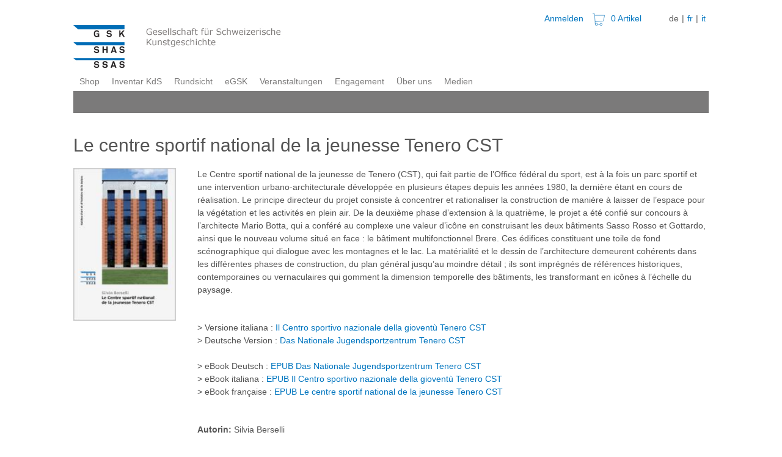

--- FILE ---
content_type: text/html; charset=UTF-8
request_url: https://shop.gsk.ch/de/le-centre-sportif-national-de-la-jeunesse-tenero-cst.html?v=16206
body_size: 10805
content:
<!DOCTYPE html>
<html lang="de" dir="ltr" prefix="content: http://purl.org/rss/1.0/modules/content/  dc: http://purl.org/dc/terms/  foaf: http://xmlns.com/foaf/0.1/  og: http://ogp.me/ns#  rdfs: http://www.w3.org/2000/01/rdf-schema#  schema: http://schema.org/  sioc: http://rdfs.org/sioc/ns#  sioct: http://rdfs.org/sioc/types#  skos: http://www.w3.org/2004/02/skos/core#  xsd: http://www.w3.org/2001/XMLSchema# ">
  <head>
    <meta charset="utf-8" />
<meta name="Generator" content="Drupal 9 (https://www.drupal.org); Commerce 2" />
<meta name="MobileOptimized" content="width" />
<meta name="HandheldFriendly" content="true" />
<meta name="viewport" content="width=device-width, initial-scale=1.0" />
<link rel="icon" href="/core/misc/favicon.ico" type="image/vnd.microsoft.icon" />
<link rel="alternate" hreflang="de" href="https://shop.gsk.ch/de/le-centre-sportif-national-de-la-jeunesse-tenero-cst.html" />
<link rel="alternate" hreflang="fr" href="https://shop.gsk.ch/fr/le-centre-sportif-national-de-la-jeunesse-tenero-cst.html" />
<link rel="alternate" hreflang="it" href="https://shop.gsk.ch/it/le-centre-sportif-national-de-la-jeunesse-tenero-cst.html" />
<link rel="canonical" href="https://shop.gsk.ch/de/le-centre-sportif-national-de-la-jeunesse-tenero-cst.html" />
<link rel="shortlink" href="https://shop.gsk.ch/de/product/15686" />

    <title>Le centre sportif national de la jeunesse Tenero CST | GSK shop</title>
    <link rel="stylesheet" media="all" href="/libraries/superfish/css/superfish.css?t9gmrc" />
<link rel="stylesheet" media="all" href="/modules/contrib/commerce/modules/cart/css/commerce_cart.layout.css?t9gmrc" />
<link rel="stylesheet" media="all" href="/core/themes/stable/css/system/components/ajax-progress.module.css?t9gmrc" />
<link rel="stylesheet" media="all" href="/core/themes/stable/css/system/components/align.module.css?t9gmrc" />
<link rel="stylesheet" media="all" href="/core/themes/stable/css/system/components/autocomplete-loading.module.css?t9gmrc" />
<link rel="stylesheet" media="all" href="/core/themes/stable/css/system/components/fieldgroup.module.css?t9gmrc" />
<link rel="stylesheet" media="all" href="/core/themes/stable/css/system/components/container-inline.module.css?t9gmrc" />
<link rel="stylesheet" media="all" href="/core/themes/stable/css/system/components/clearfix.module.css?t9gmrc" />
<link rel="stylesheet" media="all" href="/core/themes/stable/css/system/components/details.module.css?t9gmrc" />
<link rel="stylesheet" media="all" href="/core/themes/stable/css/system/components/hidden.module.css?t9gmrc" />
<link rel="stylesheet" media="all" href="/core/themes/stable/css/system/components/item-list.module.css?t9gmrc" />
<link rel="stylesheet" media="all" href="/core/themes/stable/css/system/components/js.module.css?t9gmrc" />
<link rel="stylesheet" media="all" href="/core/themes/stable/css/system/components/nowrap.module.css?t9gmrc" />
<link rel="stylesheet" media="all" href="/core/themes/stable/css/system/components/position-container.module.css?t9gmrc" />
<link rel="stylesheet" media="all" href="/core/themes/stable/css/system/components/progress.module.css?t9gmrc" />
<link rel="stylesheet" media="all" href="/core/themes/stable/css/system/components/reset-appearance.module.css?t9gmrc" />
<link rel="stylesheet" media="all" href="/core/themes/stable/css/system/components/resize.module.css?t9gmrc" />
<link rel="stylesheet" media="all" href="/core/themes/stable/css/system/components/sticky-header.module.css?t9gmrc" />
<link rel="stylesheet" media="all" href="/core/themes/stable/css/system/components/system-status-counter.css?t9gmrc" />
<link rel="stylesheet" media="all" href="/core/themes/stable/css/system/components/system-status-report-counters.css?t9gmrc" />
<link rel="stylesheet" media="all" href="/core/themes/stable/css/system/components/system-status-report-general-info.css?t9gmrc" />
<link rel="stylesheet" media="all" href="/core/themes/stable/css/system/components/tabledrag.module.css?t9gmrc" />
<link rel="stylesheet" media="all" href="/core/themes/stable/css/system/components/tablesort.module.css?t9gmrc" />
<link rel="stylesheet" media="all" href="/core/themes/stable/css/system/components/tree-child.module.css?t9gmrc" />
<link rel="stylesheet" media="all" href="/modules/custom/page_message/css/page_message.css?t9gmrc" />
<link rel="stylesheet" media="all" href="/modules/contrib/commerce/modules/cart/css/commerce_cart.theme.css?t9gmrc" />
<link rel="stylesheet" media="all" href="https://fonts.googleapis.com/css?family=Open+Sans:300,400,400i,700" />
<link rel="stylesheet" media="all" href="/themes/custom/stable_gsk/css/style.css?t9gmrc" />
<link rel="stylesheet" media="all" href="/themes/custom/stable_gsk/css/shame.css?t9gmrc" />
<link rel="stylesheet" media="all" href="/sites/default/files/asset_injector/css/admin_css-b57b5e391f25b8bf66f0f8d82e58f249.css?t9gmrc" />

    
  </head>
  <body>
        <a href="#main-content" class="visually-hidden focusable">
      Direkt zum Inhalt
    </a>
    
      <div class="dialog-off-canvas-main-canvas" data-off-canvas-main-canvas>
    <div class="l-container">

  <header role="banner" class="l-header">
      <div>
    <div class="language-switcher-language-url" id="block-languageswitcher" role="navigation">
  
    
      <ul class="links"><li hreflang="de" data-drupal-link-query="{&quot;v&quot;:&quot;16206&quot;}" data-drupal-link-system-path="product/15686" class="de is-active"><a href="/de/le-centre-sportif-national-de-la-jeunesse-tenero-cst.html?v=16206" class="language-link is-active" hreflang="de" data-drupal-link-query="{&quot;v&quot;:&quot;16206&quot;}" data-drupal-link-system-path="product/15686">de</a></li><li hreflang="fr" data-drupal-link-query="{&quot;v&quot;:&quot;16206&quot;}" data-drupal-link-system-path="product/15686" class="fr"><a href="/fr/le-centre-sportif-national-de-la-jeunesse-tenero-cst.html?v=16206" class="language-link" hreflang="fr" data-drupal-link-query="{&quot;v&quot;:&quot;16206&quot;}" data-drupal-link-system-path="product/15686">fr</a></li><li hreflang="it" data-drupal-link-query="{&quot;v&quot;:&quot;16206&quot;}" data-drupal-link-system-path="product/15686" class="it"><a href="/it/le-centre-sportif-national-de-la-jeunesse-tenero-cst.html?v=16206" class="language-link" hreflang="it" data-drupal-link-query="{&quot;v&quot;:&quot;16206&quot;}" data-drupal-link-system-path="product/15686">it</a></li></ul>
  </div>
<div id="block-stable-gsk-cart">
  
    
      <div class="cart--cart-block">
  <div class="cart-summary">
    <a class="cart-summary__link-expand" href="/de/cart">
      <span class="cart-summary__icon"></span>
      <span class="cart-summary__count">0 Artikel</span>
    </a>
  </div>
  </div>

  </div>
<nav class="user-account-menu" role="navigation" aria-labelledby="block-stable-gsk-useraccountmenu-menu" id="block-stable-gsk-useraccountmenu">
            
  <h2 class="visually-hidden" id="block-stable-gsk-useraccountmenu-menu">User account menu</h2>
  

        
              <ul>
              <li>
        <a href="/de/user/login" data-drupal-link-system-path="user/login">Anmelden</a>
              </li>
        </ul>
  


  </nav>
<div id="block-stable-gsk-branding">
  
    
        <a href="https://www.gsk.ch/de" title="Startseite" rel="home">
      <img src="/themes/custom/stable_gsk/logo.de.jpg" alt="Startseite" />
    </a>
      
</div>

  </div>

  </header>

  <section class="l-primary-menu">
      <div>
    <div id="block-mainnavigation">
  
    
      
<ul id="superfish-main" class="menu sf-menu sf-main sf-navbar sf-style-none">
  
<li id="main-menu-link-contentd5059211-8f6d-4104-a836-7e263d13365e" class="sf-depth-1 menuparent"><a href="https://shop.gsk.ch/de" title="Alle Produkte der GSK" class="sf-depth-1 sf-external menuparent">Shop</a><ul><li id="main-menu-link-content063d990a-96e9-489e-8073-3d50c2401bef" class="sf-depth-2 sf-no-children"><a href="https://www.gsk.ch/node/16067" title="Neuerscheinungen" class="sf-depth-2 sf-external">Neu</a></li><li id="main-menu-link-contentfdb01865-d943-40f1-8e79-9acd985d1d68" class="sf-depth-2 sf-no-children"><a href="https://www.gsk.ch/node/16103" title="In Vorbereitung" class="sf-depth-2 sf-external">Ausblick</a></li><li id="main-menu-link-content91bd6922-b923-4e65-b6b8-bc597987fa0d" class="sf-depth-2 sf-no-children"><a href="https://www.gsk.ch/node/13673" title="Buchreihe «Die Kunstdenkmäler der Schweiz»" class="sf-depth-2 sf-external">KdS</a></li><li id="main-menu-link-content1401dde2-7b53-4f17-bc79-f42ffb5903b8" class="sf-depth-2 menuparent"><a href="https://www.gsk.ch/node/13670" title="Buchreihe «Schweizerische Kunstführer SKF»" class="sf-depth-2 sf-external menuparent">Kunstführer</a><ul><li id="main-menu-link-content925d2519-d23f-4eeb-9d7f-8e643c4853e6" class="sf-depth-3 sf-no-children"><a href="https://www.gsk.ch/node/13670" title="Schweizerische Kunstführer SKF - Ausflugtipps - Neuland entdecken" class="sf-depth-3 sf-external">Schweizerische Kunstführer</a></li><li id="main-menu-link-contentf9221f25-9d98-4f57-92ab-eefdc9055b14" class="sf-depth-3 sf-no-children"><a href="https://www.gsk.ch/node/13352" title="Buchreihe «Architektur griffbereit»" class="sf-depth-3 sf-external">Architektur griffbereit</a></li><li id="main-menu-link-content62f96403-6500-4750-95b4-a8e84f002357" class="sf-depth-3 sf-no-children"><a href="https://www.gsk.ch/node/13355" title="Kunstführer durch die Schweiz - Informativ, umfassend, anregend" class="sf-depth-3 sf-external">Kunstführer durch die Schweiz</a></li><li id="main-menu-link-content0a3727e8-d6ee-4c44-b19d-7955d0f5e460" class="sf-depth-3 sf-no-children"><a href="https://www.gsk.ch/node/13361" title="Regionale Kunstführer - Sie wissen mehr als Einheimische" class="sf-depth-3 sf-external">Regionale Kunstführer</a></li><li id="main-menu-link-contentb630d4b5-b6ea-4f62-8156-bdd78948d582" class="sf-depth-3 sf-no-children"><a href="https://www.gsk.ch/node/13275" title="Sonderpublikationen - Über die eigenen Reihen hinaus" class="sf-depth-3 sf-external">Sonderpublikationen</a></li><li id="main-menu-link-contentd05296a8-8bba-480c-8154-9c58f01457e3" class="sf-depth-3 sf-no-children"><a href="https://www.gsk.ch/node/13364" title="Inventar der neueren Schweizer Architektur 1850–1920 INSA - Tagebücher der Stadtentwicklung" class="sf-depth-3 sf-external">INSA</a></li></ul></li><li id="main-menu-link-content2bcd7b6e-f371-4d4f-b90c-7262fd6ef55e" class="sf-depth-2 sf-no-children"><a href="https://www.gsk.ch/node/13433" title="Buchreihe «Pages blanches»" class="sf-depth-2 sf-external">Pages blanches</a></li><li id="main-menu-link-content63dd59ee-6a60-41a9-863b-8f6b35226556" class="sf-depth-2 sf-no-children"><a href="https://www.gsk.ch/node/13569" title="Buchreihe «Papierhäuser - Maisons de papier - Case di carta»" class="sf-depth-2 sf-external">Jugend</a></li><li id="main-menu-link-content98fbe9ee-d1c5-4412-aad0-4aa4289cb157" class="sf-depth-2 sf-no-children"><a href="https://www.gsk.ch/node/13639" title="Zeitschrift «Kunst + Architektur in der Schweiz» k+a" class="sf-depth-2 sf-external">Zeitschrift k+a</a></li><li id="main-menu-link-content4f5e6289-a23a-4981-9c1b-d4dfe29baf06" class="sf-depth-2 sf-no-children"><a href="https://www.gsk.ch/node/15947" title="Verlagsprogramm 2020/2021" class="sf-depth-2 sf-external">Edition 2020/21</a></li><li id="main-menu-link-contentfdaee534-1dc1-465a-9990-195aa8952b9f" class="sf-depth-2 sf-no-children"><a href="https://www.gsk.ch/node/13652" title="Bücherbörse für GSK-Publikationen" class="sf-depth-2 sf-external">Börse</a></li></ul></li><li id="main-menu-link-content4e65ddec-dd2e-4a30-9cc8-92883b75d2d2" class="sf-depth-1 menuparent"><a href="https://www.gsk.ch/node/13542" title="Inventar KdS «Die Kunstdenkmäler der Schweiz»" class="sf-depth-1 sf-external menuparent">Inventar KdS</a><ul><li id="main-menu-link-contentb4ef183d-d81a-4ec5-96ca-26504dd3b0d5" class="sf-depth-2 sf-no-children"><a href="https://www.gsk.ch/node/13594" title="Mitglieder der Redaktionskommission KdS" class="sf-depth-2 sf-external">Redaktionskommission</a></li><li id="main-menu-link-content788f64e0-6e31-482c-ab08-d7a6c62753f3" class="sf-depth-2 sf-no-children"><a href="https://www.gsk.ch/node/13411" title="KdS Mitarbeiter-Team der GSK" class="sf-depth-2 sf-external">GSK Team</a></li><li id="main-menu-link-content127cf880-5d37-4d25-acde-a421a0b0a8f8" class="sf-depth-2 menuparent"><a href="https://www.gsk.ch/node/13444" title="KdS Projekte der Regionen" class="sf-depth-2 sf-external menuparent">Regionen</a><ul><li id="main-menu-link-content86fef102-454c-4bd7-add6-f6ca5d253314" class="sf-depth-3 sf-no-children"><a href="https://www.gsk.ch/node/13305" title="KdS-Projekt Kanton Aargau" class="sf-depth-3 sf-external">Aargau</a></li><li id="main-menu-link-content3aa9d87e-5354-4f63-b8df-ee7a431db3f3" class="sf-depth-3 sf-no-children"><a href="https://www.gsk.ch/node/13148" title="KdS-Projekt Kanton Appenzell Ausserrhoden" class="sf-depth-3 sf-external">Appenzell Ausserrhoden</a></li><li id="main-menu-link-content3bd26655-1bf3-485c-89b4-efba8829f259" class="sf-depth-3 sf-no-children"><a href="https://www.gsk.ch/node/13139" title="KdS-Projekt Kanton Appenzell Innerrhoden" class="sf-depth-3 sf-external">Appenzell Innerrhoden</a></li><li id="main-menu-link-content50bd86c4-5727-4b38-b30a-c9ffde0ad31e" class="sf-depth-3 sf-no-children"><a href="https://www.gsk.ch/node/13536" title="KdS-Projekt Kanton Basel Land" class="sf-depth-3 sf-external">Basel Land</a></li><li id="main-menu-link-content5d5de5f5-8d8b-4b98-a2b6-b6afd6ed7676" class="sf-depth-3 sf-no-children"><a href="https://www.gsk.ch/node/13664" title="KdS-Projekt Kanton Basel Stadt" class="sf-depth-3 sf-external">Basel Stadt</a></li><li id="main-menu-link-content5a8fcfff-c2ae-4b07-9a4f-96156de5293f" class="sf-depth-3 sf-no-children"><a href="https://www.gsk.ch/node/13661" title="KdS-Projekt Kanton Bern" class="sf-depth-3 sf-external">Bern</a></li><li id="main-menu-link-contenta5f72e7f-b086-4737-b920-908b5de9c997" class="sf-depth-3 sf-no-children"><a href="https://www.gsk.ch/node/13295" title="KdS-Projekt Kanton Freiburg" class="sf-depth-3 sf-external">Freiburg</a></li><li id="main-menu-link-content05be6993-141a-44c7-b95e-6e86478ab414" class="sf-depth-3 sf-no-children"><a href="https://www.gsk.ch/node/13667" title="KdS-Projekt Kanton Genf" class="sf-depth-3 sf-external">Genf</a></li><li id="main-menu-link-contentb6d6bced-3607-4971-b240-7c420ca820c9" class="sf-depth-3 sf-no-children"><a href="https://www.gsk.ch/node/13130" title="KdS-Projekt Kanton Glarus" class="sf-depth-3 sf-external">Glarus</a></li><li id="main-menu-link-contentf565b404-067a-4753-991f-fef8dc2d43b7" class="sf-depth-3 sf-no-children"><a href="https://www.gsk.ch/node/13257" title="KdS-Projekt Kanton Graubünden" class="sf-depth-3 sf-external">Graubünden</a></li><li id="main-menu-link-contenteb56eda2-8110-403d-a20c-91ed5ea53211" class="sf-depth-3 sf-no-children"><a href="https://www.gsk.ch/node/13145" title="KdS-Projekt Kanton Jura" class="sf-depth-3 sf-external">Jura</a></li><li id="main-menu-link-content9a6a3aea-aa30-4818-853b-f66f72b5dd67" class="sf-depth-3 sf-no-children"><a href="https://www.gsk.ch/node/13136" title="KdS-Projekt Kanton Luzern" class="sf-depth-3 sf-external">Luzern</a></li><li id="main-menu-link-content7ef93b62-8a83-4c57-ba1f-288a80553846" class="sf-depth-3 sf-no-children"><a href="https://www.gsk.ch/node/13174" title="KdS-Projekt Kanton Neuenburg" class="sf-depth-3 sf-external">Neuenburg</a></li><li id="main-menu-link-content4ca72438-ea81-4182-b868-239d826640a9" class="sf-depth-3 sf-no-children"><a href="https://www.gsk.ch/node/13177" title="KdS-Projekt Kantone Nidwalden und Obwalden" class="sf-depth-3 sf-external">Nidwalden und Obwalden</a></li><li id="main-menu-link-contentad653be6-b7aa-4e21-97b6-c99ae90a2b8a" class="sf-depth-3 sf-no-children"><a href="https://www.gsk.ch/node/13175" title="KdS-Projekt Kanton Schaffhausen" class="sf-depth-3 sf-external">Schaffhausen</a></li><li id="main-menu-link-content96deccd2-261a-4c78-b4c5-75cb66167750" class="sf-depth-3 sf-no-children"><a href="https://www.gsk.ch/node/13193" title="KdS-Projekt Kanton Schwyz" class="sf-depth-3 sf-external">Schwyz</a></li><li id="main-menu-link-content196d25e4-cb5b-4b22-acb6-9db1283f2032" class="sf-depth-3 sf-no-children"><a href="https://www.gsk.ch/node/13260" title="KdS-Projekt Kanton Solothurn" class="sf-depth-3 sf-external">Solothurn</a></li><li id="main-menu-link-content477fae62-2624-4aa3-bd22-cb93afc828eb" class="sf-depth-3 sf-no-children"><a href="https://www.gsk.ch/node/13263" title="KdS-Projekt Kanton St. Gallen" class="sf-depth-3 sf-external">St. Gallen</a></li><li id="main-menu-link-content31e8c132-a539-447e-bc88-c40e4c5b3a92" class="sf-depth-3 sf-no-children"><a href="https://www.gsk.ch/node/13390" title="KdS-Projekt Kanton Tessin" class="sf-depth-3 sf-external">Tessin</a></li><li id="main-menu-link-content9981ea49-f989-4241-a863-8bd5cfd083f8" class="sf-depth-3 sf-no-children"><a href="https://www.gsk.ch/node/13456" title="KdS-Projekt Kanton Thurgau" class="sf-depth-3 sf-external">Thurgau</a></li><li id="main-menu-link-content4e79dcf4-110d-4014-a7d6-a2925c683d54" class="sf-depth-3 sf-no-children"><a href="https://www.gsk.ch/node/13298" title="KdS-Projekt Kanton Uri" class="sf-depth-3 sf-external">Uri</a></li><li id="main-menu-link-contentb666ba03-61b0-4ed4-acb3-52061c1acf88" class="sf-depth-3 sf-no-children"><a href="https://www.gsk.ch/node/13540" title="KdS-Projekt Kanton Waadt" class="sf-depth-3 sf-external">Waadt</a></li><li id="main-menu-link-content3c9ffe5d-4380-49f8-8d16-8e53c2176cee" class="sf-depth-3 sf-no-children"><a href="https://www.gsk.ch/node/13546" title="KdS-Projekt Kanton Wallis" class="sf-depth-3 sf-external">Wallis</a></li><li id="main-menu-link-content5b315c01-526a-49a2-9f8f-3042aaa965b8" class="sf-depth-3 sf-no-children"><a href="https://www.gsk.ch/node/13597" title="KdS-Projekt Kanton Zug" class="sf-depth-3 sf-external">Zug</a></li><li id="main-menu-link-content7663adbb-caae-4480-a669-efc4452041fd" class="sf-depth-3 sf-no-children"><a href="https://www.gsk.ch/node/13266" title="KdS-Projekt Kanton Zürich" class="sf-depth-3 sf-external">Zürich</a></li><li id="main-menu-link-content14dd24c1-caa6-4399-92b5-940a3b0ed3b1" class="sf-depth-3 sf-no-children"><a href="https://www.gsk.ch/node/13190" title="Fürstentum Liechtenstein" class="sf-depth-3 sf-external">Fürstentum Liechtenstein</a></li></ul></li><li id="main-menu-link-content24ba7971-3e47-4bda-a57a-c81e870cde14" class="sf-depth-2 sf-no-children"><a href="https://www.gsk.ch/node/15513" title="KdS Basler Münster" class="sf-depth-2 sf-external">KdS Basler Münster</a></li></ul></li><li id="main-menu-link-content7fa840ec-05e1-4201-8876-f62062296c9e" class="sf-depth-1 sf-no-children"><a href="https://www.gsk.ch/node/14631" title="360° Rundsichten" class="sf-depth-1 sf-external">Rundsicht</a></li><li id="main-menu-link-content25b6a855-c73b-4fc8-9a5a-484008113a58" class="sf-depth-1 menuparent"><a href="https://www.gsk.ch/node/13572" title="Digitale Projekte der GSK" class="sf-depth-1 sf-external menuparent">eGSK</a><ul><li id="main-menu-link-content458e88ba-9b92-4377-8fb2-a775498f0ee1" class="sf-depth-2 sf-no-children"><a href="https://www.gsk.ch/node/13575" title="App «Swiss Art To Go»" class="sf-depth-2 sf-external">Swiss Art To Go</a></li><li id="main-menu-link-contentf49ee301-0aae-4511-8fbd-dc2d29dc914d" class="sf-depth-2 sf-no-children"><a href="https://www.gsk.ch/node/16327" title="App «Europe Art To Go»" class="sf-depth-2 sf-external">Europe Art To Go</a></li><li id="main-menu-link-contenta069708c-8999-465e-b3ca-921693807bad" class="sf-depth-2 sf-no-children"><a href="https://www.gsk.ch/node/13560" title="Plattform Péristyl" class="sf-depth-2 sf-external">Péristyle</a></li><li id="main-menu-link-content4e88ccfd-4082-4324-9b81-e456bf3c684e" class="sf-depth-2 sf-no-children"><a href="https://www.gsk.ch/node/14089" title="Die Kunstdenkmäler der Schweiz - Digital" class="sf-depth-2 sf-external">KdS-online</a></li><li id="main-menu-link-content143f929d-571b-43f4-bb09-df009f02f68e" class="sf-depth-2 sf-no-children"><a href="https://www.gsk.ch/node/16333" title="Virtuelle Erkundung Schweizer Schlösser" class="sf-depth-2 sf-external">360° Swiss Heritage</a></li><li id="main-menu-link-content7618b034-2f06-4b3c-9821-95e7dd1b56c2" class="sf-depth-2 sf-no-children"><a href="https://www.gsk.ch/node/14083" title="Alle Kunstwissenschaften auf einen Blick" class="sf-depth-2 sf-external">sciences-arts</a></li></ul></li><li id="main-menu-link-content6516cba7-7347-4347-b7a4-55b0534b3e66" class="sf-depth-1 menuparent"><a href="https://www.gsk.ch/node/13340" title="Veranstaltungen der GSK" class="sf-depth-1 sf-external menuparent">Veranstaltungen</a><ul><li id="main-menu-link-content8acea12e-7820-4a59-b658-d4afee66f9b6" class="sf-depth-2 menuparent"><a href="https://www.gsk.ch/node/13642" title="Auslandreisen" class="sf-depth-2 sf-external menuparent">Reisen</a><ul><li id="main-menu-link-content9e384b3a-9138-42c3-a28c-76b58c15fc66" class="sf-depth-3 sf-no-children"><a href="https://www.gsk.ch/node/15391" class="sf-depth-3 sf-external">Synthese der Gegensätze - Palermo</a></li><li id="main-menu-link-content1bc4d647-2b90-4b4e-926a-0c8539dad0fa" class="sf-depth-3 sf-no-children"><a href="https://www.gsk.ch/node/16399" class="sf-depth-3 sf-external">Klassisches Ägypten</a></li><li id="main-menu-link-content7bb0f183-c8d8-4625-8311-3bb88bd09ad4" class="sf-depth-3 sf-no-children"><a href="https://www.gsk.ch/node/16245" class="sf-depth-3 sf-external">Norwegen: Kunst – Landschaft – Mythos</a></li><li id="main-menu-link-contentdfbfe375-6697-4957-a0d4-59d627f1ee63" class="sf-depth-3 sf-no-children"><a href="https://www.gsk.ch/node/16405" class="sf-depth-3 sf-external">Périgord – Midi</a></li><li id="main-menu-link-content6dea5680-7d69-457f-9433-3e79bdb023be" class="sf-depth-3 sf-no-children"><a href="https://www.gsk.ch/node/17913" title="Reise «Bauhaus – die neuen Museen»" class="sf-depth-3 sf-external">Bauhaus – die neuen Museen</a></li><li id="main-menu-link-content761027a7-5c3b-4945-b6bf-2e1ba4817864" class="sf-depth-3 sf-no-children"><a href="https://www.gsk.ch/node/17465" class="sf-depth-3 sf-external">Mittelalterliche Perlen der Alpen</a></li><li id="main-menu-link-content45e8d044-d7ce-4641-9360-8a78735708a2" class="sf-depth-3 sf-no-children"><a href="https://www.gsk.ch/node/18151" class="sf-depth-3 sf-external">Die Strasse der Romanik</a></li><li id="main-menu-link-content5146ee51-a918-47af-b21f-e6acc5d4e3b3" class="sf-depth-3 sf-no-children"><a href="https://www.gsk.ch/node/17467" class="sf-depth-3 sf-external">St. Galler Kulturschätze</a></li></ul></li><li id="main-menu-link-content4446326a-67da-4cbd-9d03-ca6212fbf455" class="sf-depth-2 sf-no-children"><a href="https://www.gsk.ch/node/17155" title="" class="sf-depth-2 sf-external">Vernissage SKF Kinderdorf Trogen</a></li></ul></li><li id="main-menu-link-content7c027092-4595-46be-996a-b448a741b374" class="sf-depth-1 menuparent"><a href="https://www.gsk.ch/node/17263" title="Gemeinsam mit der GSK" class="sf-depth-1 sf-external menuparent">Engagement</a><ul><li id="main-menu-link-content78639c30-3830-46aa-a80e-9a161cf16f7d" class="sf-depth-2 sf-no-children"><a href="https://www.gsk.ch/node/14393" title="Engagieren Sie sich als Mitglied der GSK" class="sf-depth-2 sf-external">Mitgliedschaft</a></li><li id="main-menu-link-contentd3c3f0dd-b3d0-4af0-b20f-cb0fd1a029f2" class="sf-depth-2 sf-no-children"><a href="https://www.gsk.ch/node/13474" title="Ihre Spende hilft uns" class="sf-depth-2 sf-external">Spende</a></li><li id="main-menu-link-content6aa05634-0fe7-4b9a-88e9-5c0403b99a46" class="sf-depth-2 sf-no-children"><a href="https://www.gsk.ch/node/13313" title="Ihr Vermächtnis zugunsten der GSK" class="sf-depth-2 sf-external">Legat</a></li></ul></li><li id="main-menu-link-content85b5bafa-a5e9-44e1-ac94-5e979d3898ac" class="sf-depth-1 menuparent"><a href="https://www.gsk.ch/node/13524" title="So viel zu entdecken" class="sf-depth-1 sf-external menuparent">Über uns</a><ul><li id="main-menu-link-contenta9ca6ea6-445f-4db6-86f2-29420cef00d1" class="sf-depth-2 menuparent"><a href="https://www.gsk.ch/node/13603" title="Stiftung für Schweizerische Kunstgeschichte SSK" class="sf-depth-2 sf-external menuparent">Stiftung</a><ul><li id="main-menu-link-content80327ed7-474a-46ca-a6f4-604ec836cc91" class="sf-depth-3 sf-no-children"><a href="https://www.gsk.ch/node/13588" title="Mitglieder des Stiftungsrates" class="sf-depth-3 sf-external">Stiftungsrat</a></li></ul></li><li id="main-menu-link-contentfa08b86f-ecb6-4d44-a6ea-4f1abfe96dfe" class="sf-depth-2 menuparent"><a href="https://www.gsk.ch/node/13557" title="Organe der GSK" class="sf-depth-2 sf-external menuparent">Organe</a><ul><li id="main-menu-link-content6e806931-33f4-4f23-8aa0-84a853f2a67c" class="sf-depth-3 menuparent"><a href="https://www.gsk.ch/node/17455" title="Aktuelle Jahresversammlung" class="sf-depth-3 sf-external menuparent">Jahresversammlung</a><ul><li id="main-menu-link-content501899e3-db0c-4ac2-ae91-7cda943ce9ff" class="sf-depth-4 sf-no-children"><a href="https://www.gsk.ch/node/17455" title="Virtuelle Doppel-Jahresversammlung 2020 und 2021" class="sf-depth-4 sf-external">2020/2021</a></li><li id="main-menu-link-content7f58ba8f-d35f-4221-bce6-e5e28560b2fe" class="sf-depth-4 sf-no-children"><a href="https://www.gsk.ch/node/17147" title="Jahresversammlung 2020 in Freiburg (abgesagt)" class="sf-depth-4 sf-external">2020 Freiburg</a></li><li id="main-menu-link-content9220f02e-1407-4330-ada6-49b014c028eb" class="sf-depth-4 sf-no-children"><a href="https://www.gsk.ch/node/15401" title="Jahresversammlung 2019 im Schloss Chillon" class="sf-depth-4 sf-external">2019 Chillon</a></li><li id="main-menu-link-content67e3891f-2a95-45b0-9efc-4b6e989e2db1" class="sf-depth-4 sf-no-children"><a href="https://www.gsk.ch/node/15107" title="Jahresversammlung 2018 in Zug" class="sf-depth-4 sf-external">2018 Zug</a></li><li id="main-menu-link-content92c3ff92-9855-4080-9bfd-d4a317819aea" class="sf-depth-4 sf-no-children"><a href="https://www.gsk.ch/node/13979" title="Jahresversammlung 2017 in Thun" class="sf-depth-4 sf-external">2017 Thun</a></li></ul></li><li id="main-menu-link-contentecd1c54a-d80c-4f90-b9bc-4369db524dc1" class="sf-depth-3 sf-no-children"><a href="https://www.gsk.ch/node/13563" title="Jahresberichte der GSK" class="sf-depth-3 sf-external">Jahresberichte</a></li><li id="main-menu-link-content54ed5f64-f034-4531-a9a7-3618a9dbb4f5" class="sf-depth-3 sf-no-children"><a href="https://www.gsk.ch/node/13583" title="Mitglieder des Vorstandes" class="sf-depth-3 sf-external">Vorstand</a></li><li id="main-menu-link-content01265ab1-66d4-4952-824f-29e74661bc89" class="sf-depth-3 sf-no-children"><a href="https://www.gsk.ch/node/13591" title="Mitglieder der wissenschaftlichen Kommission" class="sf-depth-3 sf-external">Wissenschaftliche Kommission</a></li></ul></li><li id="main-menu-link-contentbce71d83-f689-453f-93ac-7cd3240c5671" class="sf-depth-2 sf-no-children"><a href="https://www.gsk.ch/node/13616" title="Mitarbeiter:Innen" class="sf-depth-2 sf-external">Geschäftsstelle</a></li><li id="main-menu-link-content04062dd2-14ef-4165-952b-ab654ed7f640" class="sf-depth-2 sf-no-children"><a href="https://www.gsk.ch/node/13324" title="Wer ist die GSK?" class="sf-depth-2 sf-external">Wer ist die GSK?</a></li><li id="main-menu-link-contenta1b3ee3c-94c0-4359-a060-7efaa9376762" class="sf-depth-2 sf-no-children"><a href="https://www.gsk.ch/node/13499" title="Statuten der GSK zum Download" class="sf-depth-2 sf-external">Statuten</a></li><li id="main-menu-link-content69a58b3d-571a-4ac6-953f-41405b4be5e0" class="sf-depth-2 sf-no-children"><a href="https://www.gsk.ch/node/13481" title="Partnerorganisationen der GSK" class="sf-depth-2 sf-external">Partnerschaften</a></li><li id="main-menu-link-content1a507ab2-5072-4396-989b-fabfdcaa639a" class="sf-depth-2 sf-no-children"><a href="https://www.gsk.ch/node/13636" title="Die Entstehung der «Gesellschaft für schweizerische Kunstgeschichte»" class="sf-depth-2 sf-external">Geschichte</a></li></ul></li><li id="main-menu-link-content6c3012c5-9d57-404f-8a58-f4065a39d597" class="sf-depth-1 menuparent"><a href="https://www.gsk.ch/node/13682" title="Medienmitteilungen und -einladungen" class="sf-depth-1 sf-external menuparent">Medien</a><ul><li id="main-menu-link-content755e7959-2aa2-4f29-b34c-21f68c0dbf1f" class="sf-depth-2 sf-no-children"><a href="https://www.gsk.ch/node/13578" title="Archiv Medienmitteilungen" class="sf-depth-2 sf-external">Archiv</a></li><li id="main-menu-link-content7c0ed917-af6b-4834-b3d3-e567228fd137" class="sf-depth-2 sf-no-children"><a href="https://www.gsk.ch/node/13441" title="Medienspiegel" class="sf-depth-2 sf-external">Medienspiegel</a></li></ul></li>
</ul>

  </div>

  </div>

  </section>

  <section class="l-secondary-menu">
    
  </section>

  <section class="l-breadcrumb">
    
  </section>

  <section class="l-highlighted">
      <div>
    <div data-drupal-messages-fallback class="hidden"></div>

  </div>

  </section>

  <section class="l-help">
    
  </section>

  <main class="l-main" role="main">
    <a id="main-content" tabindex="-1"></a>
    
    <section class="l-content">
        <div>
    <div id="block-stable-gsk-page-title">
  
    
      
  <h1>
            <div class="field field--name-title field--type-string field--label-hidden field__item">Le centre sportif national de la jeunesse Tenero CST</div>
      </h1>


  </div>
<div id="block-stable-gsk-content">
  
    
      <article>
  <div class="c-product">
    <!-- The cover image field is rendered via hooks. Check 'stable_gsk_preprocess_commerce_product' in 'stable_gsk.module' file -->
          <div class="c-product__cover">
        <img src="/sites/default/files/styles/medium/public/2023-04/cover-skf-1119f-prt-le-centre-sportif-national-de-la-jeunesse-tenero-cst-1000x1500.jpg?itok=WXLunZPx" alt="Cover «Le centre sportif national de la jeunesse Tenero CST»" title="" width="1000" height="1500">
      </div>
    
    <div class="c-product_info">
              <div class="c-product__body">
            <div class="field field--name-body field--type-text-with-summary field--label-hidden field__item"><p>Le Centre sportif national de la jeunesse de Tenero (CST), qui fait partie de l’Office fédéral du sport, est à la fois un parc sportif et une intervention urbano-architecturale développée en plusieurs étapes depuis les années 1980, la dernière étant en cours de réalisation. Le principe directeur du projet consiste à concentrer et rationaliser la construction de manière à laisser de l’espace pour la végétation et les activités en plein air. De la deuxième phase d’extension à la quatrième, le projet a été confié sur concours à l’architecte Mario Botta, qui a conféré au complexe une valeur d’icône en construisant les deux bâtiments Sasso Rosso et Gottardo, ainsi que le nouveau volume situé en face : le bâtiment multifonctionnel Brere. Ces édifices constituent une toile de fond scénographique qui dialogue avec les montagnes et le lac. La matérialité et le dessin de l’architecture demeurent cohérents dans les différentes phases de construction, du plan général jusqu’au moindre détail ; ils sont imprégnés de références historiques, contemporaines ou vernaculaires qui gomment la dimension temporelle des bâtiments, les transformant en icônes à l’échelle du paysage.</p>

<p> </p>

<p>&gt; Versione italiana : <a href="https://shop.gsk.ch/de/il-centro-sportivo-nazionale-della-gioventu-tenero-cst.html">Il Centro sportivo nazionale della gioventù Tenero CST</a><br />
&gt; Deutsche Version : <a href="https://shop.gsk.ch/de/das-nationale-jugendsportzentrum-tenero-cst.html">Das Nationale Jugendsportzentrum Tenero CST</a><br />
<br />
&gt; eBook Deutsch : <a href="https://shop.gsk.ch/de/epub-das-nationale-jugendsportzentrum-tenero-cst.html">EPUB Das Nationale Jugendsportzentrum Tenero CST</a><br />
&gt; eBook italiana : <a href="https://shop.gsk.ch/de/epub-il-centro-sportivo-nazionale-della-gioventu-tenero-cst.html">EPUB Il Centro sportivo nazionale della gioventù Tenero CST</a><br />
&gt; eBook française : <a href="https://shop.gsk.ch/de/epub-le-centre-sportif-national-de-la-jeunesse-tenero-cst.html">EPUB Le centre sportif national de la jeunesse Tenero CST</a></p>

<p style="color:#ffffff">:)</p>

<p><strong>Autorin:</strong> Silvia Berselli</p>
</div>
      </div>
      
      <!-- The next fields are rendered via hooks. Check 'stable_gsk_preprocess_commerce_product' in 'stable_gsk.module' file -->
              <div class="c-product__price field--label-inline">
          <div class="field__label">Preis</div>
          CHF 18.00
        </div>
                    <div class="c-product__gsk-price field--label-inline">
          <div class="field__label">GSK-Mitgliederpreis</div>
          CHF 14.00
        </div>
                    <div class="c-product__add-to-cart"><form class="commerce-order-item-add-to-cart-form-commerce-product-15686 commerce-order-item-add-to-cart-form" data-drupal-selector="commerce-order-item-add-to-cart-form-commerce-product-15686" action="/de/le-centre-sportif-national-de-la-jeunesse-tenero-cst.html?v=16206" method="post" id="commerce-order-item-add-to-cart-form-commerce-product-15686" accept-charset="UTF-8">
  <div class="field--type-entity-reference field--name-purchased-entity field--widget-commerce-product-variation-title js-form-wrapper form-wrapper" data-drupal-selector="edit-purchased-entity-wrapper" id="edit-purchased-entity-wrapper">      
  </div>
<input autocomplete="off" data-drupal-selector="form-ywivqxlfo69kzyyja8sgngwap1tj1ppu613u7g9qdd4" type="hidden" name="form_build_id" value="form-ywIVqXLFO69KZyYja8sgngWAP1tj1PPU613u7G9QDD4" />
<input data-drupal-selector="edit-commerce-order-item-add-to-cart-form-commerce-product-15686" type="hidden" name="form_id" value="commerce_order_item_add_to_cart_form_commerce_product_15686" />
<div class="field--type-decimal field--name-quantity field--widget-commerce-quantity js-form-wrapper form-wrapper" data-drupal-selector="edit-quantity-wrapper" id="edit-quantity-wrapper">      <div class="js-form-item form-item js-form-type-number form-item-quantity-0-value js-form-item-quantity-0-value">
      <label for="edit-quantity-0-value">Anzahl</label>
        <input data-drupal-selector="edit-quantity-0-value" type="number" id="edit-quantity-0-value" name="quantity[0][value]" value="1" step="1" min="1" placeholder="" class="form-number" />

        </div>

  </div>
<div data-drupal-selector="edit-actions" class="form-actions js-form-wrapper form-wrapper" id="edit-actions"><input class="button--add-to-cart button button--primary js-form-submit form-submit" data-drupal-selector="edit-submit" type="submit" id="edit-submit" name="op" value="In den Warenkorb legen" />
</div>

</form>
</div>
                    <div class="c-product__type">
          <div class="field__label">Type:</div>
          <div class="field__item">
                          Buch
                      </div>
        </div>
      
              <div class="c-product__variations">
      <div class="field field--name-variations field--type-entity-reference field--label-hidden field__items">
              <div class="field__item">
<div>

  <div class="field field--name-field-abbildungen field--type-string field--label-inline">
    <div class="field__label">Abbildungen</div>
              <div class="field__item">60</div>
          </div>

  <div class="field field--name-field-seitenzahl field--type-string field--label-inline">
    <div class="field__label">Seitenzahl</div>
              <div class="field__item">52</div>
          </div>

<!-- Set the base link for the view with "Reihe" field filter parameter. -->

  <div class="field field--name-field-produkte field--type-entity-reference field--label-inline">
    <div class="field__label">Reihe</div>
          <div class="field__items">
                    <div class="field__item">
                                  <a href="https://shop.gsk.ch/products?field_produkte_target_id=5993">Schweizerische Kunstführer</a>
                  </div>
                  </div>
      </div>

<!-- Set the base link for the view with "Reihe" field filter parameter. -->

    <div class="field field--name-field-geografische-informationen field--type-entity-reference field--label-inline">
      <div class="field__label">Ort</div>
              <div class="field__items">
                          <div class="field__item">
                                        <a href="https://shop.gsk.ch/products?field_geografische_informationen_target_id=6018">Tessin / Tessin / Ticino</a>
                      </div>
                  <div class="field__item">
                                        <a href="https://shop.gsk.ch/products?field_geografische_informationen_target_id=7554">Tenero</a>
                      </div>
                        </div>
          </div>
  
  <div class="field field--name-field-artikelnummer field--type-string field--label-inline">
    <div class="field__label">Artikelnummer</div>
              <div class="field__item">SKF-1119F-PRT</div>
          </div>

  <div class="field field--name-field-inhaltssprache field--type-list-string field--label-inline">
    <div class="field__label">Inhaltssprache</div>
          <div class="field__items">
              <div class="field__item">Französisch</div>
              </div>
      </div>

  <div class="field field--name-field-erscheinungsdatum field--type-datetime field--label-inline">
    <div class="field__label">Erscheinungsdatum</div>
              <div class="field__item"><time datetime="2023-04-12T10:04:23Z">12.04.2023</time>
</div>
          </div>

  <div class="field field--name-field-isbn field--type-string field--label-inline">
    <div class="field__label">ISBN</div>
              <div class="field__item">978-3-03797-843-6</div>
          </div>

  <div class="field field--name-field-band-nummer field--type-string field--label-inline">
    <div class="field__label">Bandnummer</div>
              <div class="field__item">1119</div>
          </div>

  <div class="field field--name-field-verlag field--type-list-string field--label-inline">
    <div class="field__label">Verlag</div>
              <div class="field__item">Gesellschaft für Schweizerische Kunstgeschichte</div>
          </div>
</div>
</div>
          </div>
  </div>
          </div>

  </div>
</article>

  </div>

  </div>

    </section>
    
    
    
  </main>

      <footer role="contentinfo">
        <div>
    <nav role="navigation" aria-labelledby="block-footer-menu" id="block-footer">
            
  <h2 class="visually-hidden" id="block-footer-menu">Footer</h2>
  

        
                  <ul class="list--inline menu menu--footer">
              <li>
        <a href="https://www.gsk.ch/node/13321" title="">Impressum</a>
              </li>
          <li>
        <a href="https://www.gsk.ch/node/13229" title="">AGB</a>
              </li>
          <li>
        <a href="https://www.gsk.ch/node/15267" title="">Datenschutz</a>
              </li>
          <li>
        <a href="https://www.gsk.ch/node/15269" title="">Confidentialité des données</a>
              </li>
          <li>
        <a href="https://www.gsk.ch/node/15271" title="">Riservatezza dei dati</a>
              </li>
        </ul>
  


  </nav>
<div id="block-socialiconsfooter">
  
    
      
            <div class="field field--name-body field--type-text-with-summary field--label-hidden field__item">
<ul class="list--inline">
  <li><a href="https://www.facebook.com/gsk.shas.ssas" target="_blank" title="GSK Facebook"><img alt="GSK Facebook" class="mceItem" height="21" src="/themes/custom/stable_gsk/icons/facebook_grey_kl.jpg" width="21" /></a></li>
  <li><a href="https://twitter.com/#!/gsk_shas_ssas" target="_blank" title="GSK Twitter"><img alt="GSK Twitter" class="mceItem" height="21" src="/themes/custom/stable_gsk/icons/twitter_grey_kl.jpg" width="21" /></a></li>
  <li><a href="https://plus.google.com/u/0/b/113871106942264481235/113871106942264481235/posts" target="_blank" title="GSK Google plus"><img alt="GSK Google plus" class="mceItem" height="21" src="/themes/custom/stable_gsk/icons/googleplus_grey_kl.jpg" width="21" /></a></li>
  <li><a href="http://www.youtube.com/user/gsksshassas" target="_blank" title="GSK Youtube"><img alt="GSK Youtube" class="mceItem" height="21" src="/themes/custom/stable_gsk/icons/youtube_grey_kl.jpg" width="21" /></a></li>
  <li><a href="http://www.linkedin.com/company/gsk---shas---ssas" target="_blank" title="GSK Linkedin"><img alt="GSK Linkedin" class="mceItem" height="21" src="/themes/custom/stable_gsk/icons/linkedin_grey_kl.jpg" width="21" /></a></li>
  <li><a href="https://www.xing.com/companies/gsk-shas-ssas" target="_blank" title="GSK Xing"><img alt="GSK Xing" class="mceItem" height="21" src="/themes/custom/stable_gsk/icons/xing_grey_kl.jpg" width="21" /></a></li>
  <li><a href="http://www.gsk.ch/de/news.xml" target="_blank" title="GSK News RSS"><img alt="GSK News RSS" class="mceItem" height="21" src="/themes/custom/stable_gsk/icons/rss_grey_kl.jpg" width="21" /></a></li>
</ul>
</div>
      
  </div>
<div id="block-contactfooter">
  
    
      
            <div class="field field--name-body field--type-text-with-summary field--label-hidden field__item"><p>Pavillonweg 2, CH–3012 Bern, T +41 (0)31 308 38 38, F +41 (0)31 301 69 91<br />
Postkonto 30-5417-5, CHE-108.017.588 MWST, IBAN: CH35 0900 0000 3000 5417 5</p></div>
      
  </div>

  </div>

    </footer>
  
</div>

  </div>

    
    <script type="application/json" data-drupal-selector="drupal-settings-json">{"path":{"baseUrl":"\/","scriptPath":null,"pathPrefix":"de\/","currentPath":"product\/15686","currentPathIsAdmin":false,"isFront":false,"currentLanguage":"de","currentQuery":{"v":"16206"}},"pluralDelimiter":"\u0003","suppressDeprecationErrors":true,"field_names":["edit-customer-profiles-0-entity-field-gsk-address-fields-0-subform-field-adressentyp-wrapper:data-drupal-selector","edit-field-gsk-address-fields-0-subform-field-adressentyp-wrapper:data-drupal-selector","edit-customer-profiles-0-entity-field-gsk-address-fields-0-subform-field-institution-ra-wrapper:data-drupal-selector","edit-field-gsk-address-fields-0-subform-field-institution-ra-wrapper:data-drupal-selector","edit-customer-profiles-0-entity-field-gsk-address-fields-0-subform-field-anrede-kurz-adr-wrapper:data-drupal-selector","edit-field-gsk-address-fields-0-subform-field-anrede-kurz-adr-wrapper:data-drupal-selector","edit-customer-profiles-0-entity-field-gsk-address-fields-0-subform-field-titel-adr-wrapper:data-drupal-selector","edit-field-gsk-address-fields-0-subform-field-titel-adr-wrapper:data-drupal-selector","edit-customer-profiles-0-entity-field-gsk-address-fields-0-subform-field-kontakt-institution-wrapper:data-drupal-selector","edit-field-gsk-address-fields-0-subform-field-kontakt-institution-wrapper:data-drupal-selector","form-item-customer-profiles-0-entity-address-0-address-given-name:class","form-item-address-0-address-given-name:class","form-item-customer-profiles-0-entity-address-0-address-family-name:class","form-item-address-0-address-family-name:class","form-item-customer-profiles-0-entity-address-0-address-address-line1:class","form-item-address-0-address-address-line1:class","form-item-customer-profiles-0-entity-address-0-address-address-line2:class","form-item-address-0-address-address-line2:class","form-item-customer-profiles-0-entity-address-0-address-postal-code:class","form-item-address-0-address-postal-code:class","form-item-customer-profiles-0-entity-address-0-address-locality:class","form-item-address-0-address-locality:class","edit-customer-profiles-0-entity-address-0-address-country-code:data-drupal-selector","form-item-address-0-address-country-code:class","edit-customer-profiles-0-entity-field-gsk-address-fields-0-subform-field-institution-zusatz-1-adr-wrapper:data-drupal-selector","edit-field-gsk-address-fields-0-subform-field-institution-zusatz-1-adr-wrapper:data-drupal-selector","edit-customer-profiles-0-entity-field-gsk-address-fields-0-subform-field-institution-zusatz-2-adr-wrapper:data-drupal-selector","edit-field-gsk-address-fields-0-subform-field-institution-zusatz-2-adr-wrapper:data-drupal-selector","edit-customer-profiles-0-entity-field-gsk-address-fields-0-subform-field-institution-kontaktperson-wrapper:data-drupal-selector","edit-field-gsk-address-fields-0-subform-field-institution-kontaktperson-wrapper:data-drupal-selector","edit-customer-profiles-0-entity-field-gsk-address-fields-0-subform-field-namenszusatz-adr-wrapper:data-drupal-selector","edit-field-gsk-address-fields-0-subform-field-namenszusatz-adr-wrapper:data-drupal-selector","edit-customer-profiles-0-entity-field-gsk-address-fields-0-subform-field-postfach-ra-wrapper:data-drupal-selector","edit-field-gsk-address-fields-0-subform-field-postfach-ra-wrapper:data-drupal-selector","edit-customer-profiles-0-entity-field-gsk-address-fields-0-subform-field-kanton-ra-wrapper:data-drupal-selector","edit-field-gsk-address-fields-0-subform-field-kanton-ra-wrapper:data-drupal-selector","edit-customer-profiles-0-entity-address-0-address-container0:data-drupal-selector","--edit-entity-customer-field-gsk-address-fields-0-subform-field-adressentyp-wrapper:data-drupal-selector","--edit-customer-profiles-0-entity-field-gsk-address-fields-0-subform-field-adressentyp-wrapper:data-drupal-selector","--edit-field-gsk-address-fields-0-subform-field-adressentyp-wrapper:data-drupal-selector","--edit-entity-customer-field-gsk-address-fields-0-subform-field-institution-ra-wrapper:data-drupal-selector","--edit-field-gsk-address-fields-0-subform-field-institution-ra-wrapper:data-drupal-selector","--edit-entity-customer-field-gsk-address-fields-0-subform-field-anrede-kurz-adr-wrapper:data-drupal-selector","edit-customer-profiles-0-entity-field-gsk-address-fields-0-subform-field-anrede-kurz-adr-wrapper:data-drupal-selector","--edit-field-gsk-address-fields-0-subform-field-anrede-kurz-adr-wrapper:data-drupal-selector","--edit-entity-customer-field-gsk-address-fields-0-subform-field-titel-adr-wrapper:data-drupal-selector","edit-customer-profiles-0-entity-field-gsk-address-fields-0-subform-field-titel-adr-wrapper","--edit-field-gsk-address-fields-0-subform-field-titel-adr-wrapper:data-drupal-selector","--edit-entity-customer-field-gsk-address-fields-0-subform-field-kontakt-institution-wrapper:data-drupal-selector","--edit-field-gsk-address-fields-0-subform-field-kontakt-institution-wrapper:data-drupal-selector","--form-item-entity-customer-address-0-address-given-name:class","--form-item-address-0-address-given-name:class","--form-item-entity-customer-address-0-address-family-name:class","--form-item-address-0-address-family-name:class","form-item-entity-customer-address-0-address-address-line1:class","form-item-address-0-address-address-line1:class","form-item-entity-customer-address-0-address-address-line2:class","form-item-address-0-address-address-line2:class","form-item-address-0-address-postal-code:class","form-item-entity-customer-address-0-address-locality:class","form-item-address-0-address-locality:class","edit-entity-customer-address-0-address-country-code:data-drupal-selector","edit-address-0-address-country-code:data-drupal-selector","edit-entity-customer-field-gsk-address-fields-0-subform-field-institution-zusatz-1-adr-wrapper:data-drupal-selector","edit-field-gsk-address-fields-0-subform-field-institution-zusatz-1-adr-wrapper:data-drupal-selector","edit-entity-customer-field-gsk-address-fields-0-subform-field-institution-zusatz-2-adr-wrapper:data-drupal-selector","edit-field-gsk-address-fields-0-subform-field-institution-zusatz-2-adr-wrapper:data-drupal-selector","edit-entity-customer-field-gsk-address-fields-0-subform-field-institution-zusatz-2-adr-wrapper:data-drupal-selector","edit-field-gsk-address-fields-0-subform-field-institution-zusatz-2-adr-wrapper:data-drupal-selector","edit-entity-customer-field-gsk-address-fields-0-subform-field-institution-kontaktperson-wrapper:data-drupal-selector","edit-field-gsk-address-fields-0-subform-field-institution-kontaktperson-wrapper:data-drupal-selector","form-item-entity-customer-address-0-address-organization:class","form-item-address-0-address-organization:class","edit-entity-customer-field-gsk-address-fields-0-subform-field-namenszusatz-adr-wrapper:data-drupal-selector","edit-field-gsk-address-fields-0-subform-field-namenszusatz-adr-wrapper:data-drupal-selector","edit-entity-customer-field-gsk-address-fields-0-subform-field-postfach-ra-wrapper:data-drupal-selector","edit-field-gsk-address-fields-0-subform-field-postfach-ra-wrapper:data-drupal-selector","edit-entity-customer-field-gsk-address-fields-0-subform-field-kanton-ra-wrapper:data-drupal-selector","edit-item-field-gsk-address-fields-0-subform-field-kanton-ra-wrapper:data-drupal-selector","edit-field-gsk-address-fields-0-subform-field-kanton-ra-wrapper:data-drupal-selector","edit-entity-customer-field-gsk-address-fields-0-subform-field-kanton-ra-wrapper:data-drupal-selector"],"number_of_addresses":0,"ajaxTrustedUrl":{"form_action_p_pvdeGsVG5zNF_XLGPTvYSKCf43t8qZYSwcfZl2uzM":true},"superfish":{"superfish-main":{"id":"superfish-main","sf":{"pathClass":"active-trail","animation":{"opacity":"show"},"speed":"fast","dropShadows":false},"plugins":{"smallscreen":{"mode":"window_width","expandText":"Aufklappen","collapseText":"Zusammenklappen","title":"Main navigation"},"supposition":true,"supersubs":true}}},"user":{"uid":0,"permissionsHash":"30e0af535a4dfd40e6240e61ff914b06379f559a5ffde47e01305678ddc3e302"}}</script>
<script src="/core/assets/vendor/jquery/jquery.min.js?v=3.6.0"></script>
<script src="/core/misc/polyfills/element.matches.js?v=9.4.1"></script>
<script src="/core/misc/polyfills/object.assign.js?v=9.4.1"></script>
<script src="/core/assets/vendor/once/once.min.js?v=1.0.1"></script>
<script src="/core/assets/vendor/jquery-once/jquery.once.min.js?v=2.2.3"></script>
<script src="/core/misc/drupalSettingsLoader.js?v=9.4.1"></script>
<script src="/sites/default/files/languages/de_o7dylEcYGqKKf3znGss3nalfIrU9beNQH1R4bJADJRM.js?t9gmrc"></script>
<script src="/core/misc/drupal.js?v=9.4.1"></script>
<script src="/core/misc/drupal.init.js?v=9.4.1"></script>
<script src="/modules/custom/better_address_profile/js/bap.js?t9gmrc"></script>
<script src="/modules/custom/custom_commerce/module/custom_order/js/ajax.js?t9gmrc"></script>
<script src="/modules/custom/ekds/js/ekds.js?t9gmrc"></script>
<script src="/modules/custom/generic/js/generic.js?t9gmrc"></script>
<script src="/modules/custom/custom_commerce/js/custom_commerce.js?t9gmrc"></script>
<script src="/libraries/superfish/superfish.js?t9gmrc"></script>
<script src="/libraries/superfish/jquery.hoverIntent.minified.js?t9gmrc"></script>
<script src="/libraries/superfish/sfsmallscreen.js?t9gmrc"></script>
<script src="/libraries/superfish/supposition.js?t9gmrc"></script>
<script src="/libraries/superfish/supersubs.js?t9gmrc"></script>
<script src="/core/misc/jquery.once.bc.js?v=9.4.1"></script>
<script src="/modules/contrib/superfish/js/superfish.js?v=2.0"></script>
<script src="/modules/contrib/commerce/modules/cart/js/commerce_cart.js?v=9.4.1"></script>


<!-- Google tag (gtag.js) -->
<script async src="https://www.googletagmanager.com/gtag/js?id=G-X7JG6XEYHK"></script>
<script>
  window.dataLayer = window.dataLayer || [];
  function gtag(){dataLayer.push(arguments);}
  gtag('js', new Date());

  gtag('config', 'G-X7JG6XEYHK');
</script>
  </body>
</html>


--- FILE ---
content_type: text/css
request_url: https://shop.gsk.ch/themes/custom/stable_gsk/css/style.css?t9gmrc
body_size: 4275
content:
html{box-sizing:border-box;overflow-x:hidden}*,*:before,*:after{box-sizing:inherit}fieldset{background-color:#F9F9F9;border-top:1px solid #ccc;border-bottom:1px solid #ccc;border-right:none;border-left:none;margin-bottom:2rem}fieldset legend{font-size:16px}input[type=text],input[type=password],input[type=email],select{-webkit-box-shadow:inset 0 1px 1px rgba(0,0,0,0.075);-moz-box-shadow:inset 0 1px 1px rgba(0,0,0,0.075);box-shadow:inset 0 1px 1px rgba(0,0,0,0.075);-webkit-transition:border-color .15s ease-in-out,box-shadow .15s ease-in-out;-moz-transition:border-color .15s ease-in-out,box-shadow .15s ease-in-out;-ms-transition:border-color .15s ease-in-out,box-shadow .15s ease-in-out;-o-transition:border-color .15s ease-in-out,box-shadow .15s ease-in-out;transition:border-color .15s ease-in-out,box-shadow .15s ease-in-out;border:1px solid #ccc;background-color:#fff;margin-bottom:10px;padding-left:5px;padding-right:5px;outline:none;height:34px;width:100%}input[type=text]:focus,input[type=password]:focus,input[type=email]:focus,select:focus{-webkit-box-shadow:inset 0 1px 1px rgba(0,0,0,0.075),0 0 8px rgba(102,175,233,0.6);-moz-box-shadow:inset 0 1px 1px rgba(0,0,0,0.075),0 0 8px rgba(102,175,233,0.6);box-shadow:inset 0 1px 1px rgba(0,0,0,0.075),0 0 8px rgba(102,175,233,0.6);border-color:#66AFE9}select,option{cursor:pointer}input.button{margin:5px 5px 5px 0;padding:6px 12px;background-color:#016DB6;border:1px solid #015E9D;color:#fff;width:auto}input.button:hover{background-color:#014F83;border:1px solid #013960;color:white;cursor:pointer}a{color:#0075BF;text-decoration:none}a:hover{color:#797979}/*! normalize.css v7.0.0 | MIT License | github.com/necolas/normalize.css */html{line-height:1.15;-ms-text-size-adjust:100%;-webkit-text-size-adjust:100%}body{margin:0}article,aside,footer,header,nav,section{display:block}h1{font-size:2em;margin:0.67em 0}figcaption,figure,main{display:block}figure{margin:1em 40px}hr{box-sizing:content-box;height:0;overflow:visible}pre{font-family:monospace, monospace;font-size:1em}a{background-color:transparent;-webkit-text-decoration-skip:objects}abbr[title]{border-bottom:none;text-decoration:underline;text-decoration:underline dotted}b,strong{font-weight:inherit}b,strong{font-weight:bolder}code,kbd,samp{font-family:monospace, monospace;font-size:1em}dfn{font-style:italic}mark{background-color:#ff0;color:#000}small{font-size:80%}sub,sup{font-size:75%;line-height:0;position:relative;vertical-align:baseline}sub{bottom:-0.25em}sup{top:-0.5em}audio,video{display:inline-block}audio:not([controls]){display:none;height:0}img{border-style:none}svg:not(:root){overflow:hidden}button,input,optgroup,select,textarea{font-family:sans-serif;font-size:100%;line-height:1.15;margin:0}button,input{overflow:visible}button,select{text-transform:none}button,html [type="button"],[type="reset"],[type="submit"]{-webkit-appearance:button}button::-moz-focus-inner,[type="button"]::-moz-focus-inner,[type="reset"]::-moz-focus-inner,[type="submit"]::-moz-focus-inner{border-style:none;padding:0}button:-moz-focusring,[type="button"]:-moz-focusring,[type="reset"]:-moz-focusring,[type="submit"]:-moz-focusring{outline:1px dotted ButtonText}fieldset{padding:0.35em 0.75em 0.625em}legend{box-sizing:border-box;color:inherit;display:table;max-width:100%;padding:0;white-space:normal}progress{display:inline-block;vertical-align:baseline}textarea{overflow:auto}[type="checkbox"],[type="radio"]{box-sizing:border-box;padding:0}[type="number"]::-webkit-inner-spin-button,[type="number"]::-webkit-outer-spin-button{height:auto}[type="search"]{-webkit-appearance:textfield;outline-offset:-2px}[type="search"]::-webkit-search-cancel-button,[type="search"]::-webkit-search-decoration{-webkit-appearance:none}::-webkit-file-upload-button{-webkit-appearance:button;font:inherit}details,menu{display:block}summary{display:list-item}canvas{display:inline-block}template{display:none}[hidden]{display:none}html{font-family:Verdana,Arial,Helvetica,sans-serif;line-height:1.5;font-size:14px;color:#535353}h1{font-size:30px;font-weight:400;margin:1em 0 0.5em}h2{font-size:20px;margin-top:20px;margin-bottom:10px}h3{font-size:16px;margin-top:16px;margin-bottom:8px}h4{font-size:14px;margin-top:14px;margin-bottom:7px}.text--bold{font-weight:700}.text--center{text-align:center}.text--uppercase{text-transform:uppercase}table{border-collapse:collapse;width:100%}td,th{border:1px solid #797979;padding:0.5em}th{padding-top:0.7em;padding-bottom:0.7em;background-color:#016DB6;color:#fff}tr{background-color:#fff}@media (max-width: 767px){th.priority-low,td.priority-low{display:none}}.l-container{padding:20px 10px;margin:0 auto;width:1060px;max-width:100%}.l-header>div{display:grid}@media (max-width: 767px){.l-header>div{grid-template-columns:1fr auto;grid-template-rows:auto minmax(40px, auto) minmax(40px, auto) auto;grid-template-areas:"branding branding" "menu language-switcher" "cart cart" "search-form search-form"}}@media (min-width: 768px){.l-header>div{grid-template-columns:1fr auto auto auto;grid-template-rows:auto 1fr;grid-template-areas:"menu menu cart language-switcher" "branding search-form search-form search-form"}}#block-stable-gsk-branding{grid-area:branding}@media (max-width: 767px){#block-stable-gsk-branding{margin-bottom:20px}}#block-stable-gsk-cart{grid-area:cart}@media (max-width: 767px){#block-stable-gsk-cart{align-self:center}}@media (min-width: 768px){#block-stable-gsk-cart{align-self:end;justify-self:start}}#block-shop-search-block{grid-area:search-form;margin-top:10px}.language-switcher-language-url{grid-area:language-switcher}@media (max-width: 767px){.language-switcher-language-url{align-self:center;justify-self:end}}@media (min-width: 768px){.language-switcher-language-url{align-self:end;justify-self:end}}.user-account-menu{grid-area:menu}@media (max-width: 767px){.user-account-menu{align-self:center;justify-self:start}}@media (min-width: 768px){.user-account-menu{align-self:end;justify-self:end}}.l-main{clear:both}footer{text-align:center}.alert-messages{margin-bottom:2rem}.alert-messages [role=info]{padding:10px;background-color:#DFF0D8;border-color:#D6E9C6;color:#3C763D}.alert-messages [role=alert]{padding:10px;background-color:#efd7d7;border-color:#e9c6c6;color:#763c3c}.alert-messages__dismiss{position:relative;float:right;padding:13px;width:42px;height:42px;opacity:0.5;border:none;-webkit-transition:all .5s ease;-moz-transition:all .5s ease;-ms-transition:all .5s ease;-o-transition:all .5s ease;transition:all .5s ease;-webkit-appearance:none;-moz-appearance:none;appearance:none}.alert-messages__dismiss:after,.alert-messages__dismiss:before{position:absolute;left:20px;content:' ';height:17px;width:2px;background-color:#868686}.alert-messages__dismiss:before{transform:rotate(45deg)}.alert-messages__dismiss:after{transform:rotate(-45deg)}.alert-messages__dismiss:hover{cursor:pointer;opacity:1}.alert-messages__dismiss:checked,.alert-messages__dismiss:checked+.alert-messages__text{display:none}@media (min-width: 768px){.cart-summary{text-align:right}}.cart-summary__link-expand:hover .cart-summary__icon{background:url("../icons/cart_gray.svg");background-repeat:no-repeat;background-size:20px;padding:0 20px 20px 10px}.cart-summary__icon{background:url("../icons/cart_blue.svg");background-repeat:no-repeat;background-size:20px;padding:0 20px 20px 10px}.cart .c-cart{display:grid;grid-template-areas:"header" "list" "total" "actions";margin-top:35px}.cart .c-cart__header{grid-area:header;display:grid;grid-gap:35px;justify-items:center;align-items:center;border-bottom:2px solid #ccc;font-weight:700;padding-bottom:5px}@media (min-width: 768px){.cart .c-cart__header{grid-template-columns:110px 1fr 110px 110px}}@media (max-width: 767px){.cart .c-cart__header{grid-template-columns:1fr 60px 110px}}@media (max-width: 767px){.cart .c-cart__header>div:first-child{display:none}}.cart .c-cart__header>div:nth-child(2){justify-self:start;padding-left:5px}.cart .c-cart__products{grid-area:list}.cart .c-product{display:grid;justify-items:center;align-items:center}@media (min-width: 768px){.cart .c-product{grid-template-columns:110px 1fr 110px 110px}}@media (max-width: 767px){.cart .c-product{grid-template-columns:1fr 60px 110px;grid-template-rows:1fr auto}}.cart .c-product .field__label{display:none}@media (min-width: 768px){.cart .c-product__variation{justify-self:start;align-self:start}}@media (max-width: 767px){.cart .c-product__variation{grid-column:1;grid-row:1;justify-self:start;align-self:center}}.cart .c-product__variation .field__value{display:grid;padding:5px 5px 5px 5px}@media (min-width: 768px){.cart .c-product__variation .field__value{grid-template-columns:50px 1fr}}@media (max-width: 767px){.cart .c-product__variation .field__value{grid-template-columns:1fr}}@media (max-width: 767px){.cart .c-product__variation .field__value .c-cart__image{display:none}}@media (min-width: 768px){.cart .c-product__remove-button{padding:5px 5px 5px 5px}}@media (max-width: 767px){.cart .c-product__remove-button{padding:0px 5px 5px 5px;grid-column:1;grid-row:2;justify-self:start}}.cart .c-product__remove-button input{margin:3px 3px 3px 0px;padding:6px 12px;background-color:#D9534F;border:1px solid #AC2925;color:#fff;width:auto}.cart .c-product__remove-button input:hover{background-color:#C9302C;border:1px solid #AC2925;color:white;cursor:pointer}.cart .c-product{border-bottom:1px solid #ccc}.cart .c-product:nth-child(odd){background-color:#F9F9F9}.cart .c-product img{width:auto;height:50px;border:1px solid #ccc}.cart .c-product .form-number{margin:0px;padding:4px 6px;background-color:#fff;border:1px solid #ccc;width:45px}.cart .c-product__quantity{padding:5px 5px 5px 5px}.cart .c-product__total-price{padding:5px 5px 5px 5px}@media (max-width: 767px){.cart .c-product__total-price{font-size:12px}}.cart .c-membership{grid-column:span 2}.cart .form-actions{margin-top:35px;margin-bottom:35px;text-align:right}.cart .form-actions input{margin:5px 5px 5px 0;padding:6px 12px;background-color:#016DB6;border:1px solid #015E9D;color:#fff;width:auto}.cart .form-actions input:hover{background-color:#014F83;border:1px solid #015E9D;color:white;cursor:pointer}.cart .form-actions #edit-submit,.cart .form-actions #edit-submit--2{margin:5px 0px 5px 0px;background-color:#fff;border:1px solid #ccc;color:#535353}.cart .form-actions #edit-submit:hover,.cart .form-actions #edit-submit--2:hover{background-color:#E6E6E6;border:1px solid #ccc;color:#535353}.order-total-line{padding:0px}.order-total-line-label{padding-right:0.5em;font-weight:700}.order-total-line-label:after{content:":"}.order-total-line__subtotal{margin:5px 0px 0px 0px}.order-total-line__total{padding:0px;font-weight:400}.order-total-line-value{width:auto}.layout-checkout-form{margin-top:35px}.layout-checkout-form .fieldset-legend{padding:0px 10px 0px 10px;font-weight:bold}.layout-checkout-form .fieldset-wrapper{padding:10px}.layout-checkout-form label:not(.option),.layout-checkout-form .field__label{display:block;font-weight:bold;color:#868686}.layout-checkout-form input.button{margin:20px 5px 5px 0;padding:6px 12px;background-color:#016DB6;border:1px solid #015E9D;color:#fff}.layout-checkout-form input.button:hover{background-color:#014F83;color:#fff;cursor:pointer}.layout-checkout-form #edit-checkout-pane-shipping-custom-shipping-profile-field-gsk-address-fields-0-top-links-confirm-remove-button,.layout-checkout-form #edit-checkout-pane-shipping-custom-shipping-profile-field-gsk-address-fields-0-top-links-remove-button{background-color:#D9534F;border:1px solid #AC2925}.layout-checkout-form #edit-checkout-pane-shipping-custom-shipping-profile-field-gsk-address-fields-0-top-links-confirm-remove-button:hover,.layout-checkout-form #edit-checkout-pane-shipping-custom-shipping-profile-field-gsk-address-fields-0-top-links-remove-button:hover{background-color:#C9302C}.layout-checkout-form .captcha{margin-top:20px}.layout-region-checkout-secondary{margin-top:11px;padding:10px;background-color:#F9F9F9;border:1px solid #ccc}.layout-region-checkout-secondary>h3{padding:0 10px;margin:0}.checkout-pane-order-summary{padding:10px}.checkout-pane-order-summary .order-total-line{padding:0;display:grid;grid-template-columns:1fr 80px}.checkout-pane-order-summary .order-total-line__total .order-total-line-value{font-weight:bold}.checkout-pane-order-summary table{border-bottom:2px solid #016DB6;margin-bottom:1rem}.checkout-pane-order-summary tr{background-color:inherit}.checkout-pane-order-summary td,.checkout-pane-order-summary th{border:none}.checkout-pane-order-summary .views-field-total-price__number{text-align:right}.chosen-container{padding:0px !important;font-family:sans-serif;font-size:14px}.chosen-container .chosen-results li{padding:5px}.chosen-container .chosen-results li.highlighted{background-color:#016DB6;background-image:none;color:#fff}.chosen-container .chosen-results li.no-results{background:none;font-style:italic;color:#763c3c}.chosen-container .chosen-drop{border:1px solid #ccc}.chosen-container-single .chosen-single{background:none;padding:5px 10px;border:1px solid #ccc !important;border-radius:0px;height:34px;color:#000000}.chosen-container-single .chosen-drop{border-radius:0px}.chosen-container-active.chosen-with-drop .chosen-single{background:none}.field__label{font-weight:bold}.field--label-inline{clear:both}.field--label-inline .field__label,.field--label-inline .field__items{float:left}.field--label-inline .field__label,.field--label-inline>.field__item,.field--label-inline .field__items{padding-right:0.5em}.field--label-inline .field__label::after{content:':'}.user-pass .button{margin:5px 5px 5px 0;padding:6px 12px;background-color:#016DB6;border:1px solid #015E9D;color:#fff}.user-pass .button:hover{background-color:#014F83;border:1px solid #013960;color:white;cursor:pointer}.form-select{-webkit-box-shadow:inset 0 1px 1px rgba(0,0,0,0.075);-moz-box-shadow:inset 0 1px 1px rgba(0,0,0,0.075);box-shadow:inset 0 1px 1px rgba(0,0,0,0.075);-webkit-transition:border-color .15s ease-in-out,box-shadow .15s ease-in-out;-moz-transition:border-color .15s ease-in-out,box-shadow .15s ease-in-out;-ms-transition:border-color .15s ease-in-out,box-shadow .15s ease-in-out;-o-transition:border-color .15s ease-in-out,box-shadow .15s ease-in-out;transition:border-color .15s ease-in-out,box-shadow .15s ease-in-out;margin-bottom:10px;padding-left:5px;padding-right:5px;background-color:#fff;max-width:100%;width:340px;height:34px}.form-select:focus{-webkit-box-shadow:inset 0 1px 1px rgba(0,0,0,0.075),0 0 8px rgba(102,175,233,0.6);-moz-box-shadow:inset 0 1px 1px rgba(0,0,0,0.075),0 0 8px rgba(102,175,233,0.6);box-shadow:inset 0 1px 1px rgba(0,0,0,0.075),0 0 8px rgba(102,175,233,0.6);border-color:#016DB6;outline:0}.form-select.error{border-bottom:2px solid #D9534F;background-color:#efd7d7}.form-select.error:focus{-webkit-box-shadow:inset 0 1px 1px rgba(0,0,0,0.075),0 0 8px rgba(217,83,79,0.6);-moz-box-shadow:inset 0 1px 1px rgba(0,0,0,0.075),0 0 8px rgba(217,83,79,0.6);box-shadow:inset 0 1px 1px rgba(0,0,0,0.075),0 0 8px rgba(217,83,79,0.6);border-color:#D9534F;outline:0}.views-exposed-form{display:flex;flex-wrap:wrap}.views-exposed-form input#edit-title{width:340px}.views-exposed-form input#edit-field-isbn-value{width:340px}.views-exposed-form input#edit-field-artikelnummer-value{width:340px}.views-exposed-form .form-actions{flex-basis:100%;margin:10px 0 25px}.views-exposed-form .form-actions input{margin:5px 5px 5px 0;padding:6px 12px;background-color:#016DB6;border:1px solid #015E9D;color:#fff;width:100px}.views-exposed-form .form-actions input:hover{background-color:#014F83;border:1px solid #013960;color:white;cursor:pointer}.views-exposed-form .form-item{margin-right:5px}.views-exposed-form .form-item label{display:block;padding-bottom:3px;font-weight:700;font-size:14px;color:#535353}.views-exposed-form .form-item select{padding:5px;background-color:#fff;border-color:#ccc;max-width:100%;width:340px;height:34px}.form-required::after{content:"*";padding-left:2px;color:#D9534F}.fulltext-search-block{width:100%}@media (min-width: 768px){.fulltext-search-block{text-align:right}}.fulltext-search-block .form-item{display:inline-block}.fulltext-search-block .form-item label{display:none}.fulltext-search-block .button{height:34px}.fulltext-search-block .form-actions{display:inline-block;margin:0px}.fulltext-search-block .form-actions input{margin:0px}.language-switcher-language-url ul{margin:0px}@media (max-width: 767px){.language-switcher-language-url ul{padding:0px}}.language-switcher-language-url li{display:inline-block}.language-switcher-language-url li a{padding:0px 5px 0px 5px}.language-switcher-language-url li a.is-active{color:#535353}.language-switcher-language-url li:not(:last-child):after{content:"|"}.list--inline{list-type:none;padding:none}.list--inline li{display:inline}.c-membership__page .field--name-title{display:none}.c-membership__page .product--variation-field--variation_price__7{margin-bottom:1rem}.c-membership__page .product--variation-field--variation_price__7 .field__label,.c-membership__page .product--variation-field--variation_price__7 .field__item{display:inline-block}.c-membership__page .product--variation-field--variation_price__7 .field__label:after{content:':'}.menu--footer{border-bottom:1px solid #cacaca}.menu--footer a{text-decoration:underline;color:#868686;padding:10px 15px;display:inline-block}.menu--footer a:hover{text-decoration:none}.user-account-menu ul{margin:0px}@media (max-width: 767px){.user-account-menu ul{padding:0px}}.user-account-menu li{display:inline-block;padding:0 15px 0 0}.pager__items{display:inline-block;margin:15px 0px 50px 0px;padding-left:0;border-radius:0px}.pager__items>li{display:inline}.pager__items>li>a,.pager__item--ellipsis{position:relative;float:left;padding:6px 12px;margin-left:-1px;border:1px solid #E6E6E6;color:#535353}.pager__items>li>a:hover{color:#797979}.pager__items>.is-active>a,.pager__items>.is-active>a:hover{color:#fff;background-color:#0075BF;border-color:#0075BF;cursor:default}.c-product{display:grid;grid-gap:35px}@media (min-width: 768px){.c-product{grid-template-columns:auto 1fr}}@media (max-width: 767px){.c-product{grid-template-rows:auto 1fr}}.c-product p{margin-top:0;margin-bottom:10px}.c-product__variation-field .field__label{display:inline-block}.c-product__variation-field .field__items{display:inline-block}.c-product__cover img{width:auto;height:250px;border:1px solid #ccc}.c-product__image img{width:100%;height:auto;border:1px solid #ccc}.c-product__info{grid-column:span 2}.c-product__title{font-size:16px;margin-bottom:5px}.c-product__type .field__item,.c-product__type .field__label{display:inline-block}.c-product__price .field__item,.c-product__price .field__label{display:inline-block}.c-product__places .field__items,.c-product__places .field__label{float:left;display:inline-block}.c-product__pub-date .field__item,.c-product__pub-date .field__label{display:inline-block}.c-product__author{clear:both}.c-product__author .field__items,.c-product__author .field__label{float:left;display:inline-block;padding-right:0.5em}.c-product__add-to-cart{margin-top:15px;margin-bottom:15px;font-weight:bold}.c-product__add-to-cart .form-item label:after{content:"*";margin-left:5px;margin-right:5px}.c-product__add-to-cart .form-number{padding:4px 6px;background-color:transparent;border:1px solid #ccc;width:45px}.c-product__add-to-cart .form-submit{margin-top:15px;border:1px solid #015E9D;background-color:#016DB6;color:#fff;font-weight:normal;text-align:center;cursor:pointer;padding:6px 12px;border-radius:0px}.c-product__add-to-cart .form-submit:hover{background-color:#015E9D}.c-product-teasers{display:grid;grid-template-columns:1fr;grid-gap:20px}.c-product--teaser{display:grid;grid-template-columns:repeat(auto-fit, minmax(150px, 1fr));grid-gap:20px;padding-bottom:15px;border-bottom:1px solid #ccc}.c-product--teaser .field__item,.c-product--teaser .field__label{display:inline}.c-product--teaser .c-product__places .field__items,.c-product--teaser .c-product__places .field__label{float:none}.tabs ul{overflow:hidden;padding:0;border-bottom:1px solid #015E9D}.tabs li{float:left;cursor:pointer;transition:0.3s;list-style-type:none}.tabs li a{padding:4px 12px;display:block;background-color:#016DB6;color:#fff;border-top:1px solid #015E9D;border-right:1px solid #015E9D;border-bottom:1px solid #015E9D}.tabs li a:hover{background-color:#014F83}.tabs li a.is-active{background-color:#fff;color:#0075BF;border-bottom:1px solid #fff;bottom:-1px}.tabs li:first-child a{border-left:1px solid #015E9D}.tabs li:hover{background-color:#E6E6E6}.sf-main{height:68px;font-size:14px;border-bottom:36px solid #7B7A7A}.sf-main li a{padding:9px 10px !important;color:#7B7A7A}.sf-main li a:hover{color:#fff;background:#7B7A7A}.sf-main li a .sf-sub-indicator{display:none}.sf-main li li a{color:#fff}.sf-main li li a.sf-with-ul{padding-right:2em !important}.sf-main li li a .sf-sub-indicator{display:block}.sf-main li li ul{background:#7B7A7A;top:33px !important}#superfish-main-accordion.sf-expanded{margin-bottom:260px}#superfish-main-accordion li{background-color:#fff;border-bottom:1px solid #7B7A7A}@media (max-width: 767px){.sf-accordion-toggle{margin-top:10px;min-height:40px}.sf-accordion-toggle a{position:relative;padding-left:30px}.sf-accordion-toggle a:before{content:"";position:absolute;top:0px;left:0;width:30px;height:25px;border-top:15px double #535353;border-bottom:5px solid #535353}.sf-accordion-toggle a span{display:none}}


--- FILE ---
content_type: text/css
request_url: https://shop.gsk.ch/sites/default/files/asset_injector/css/admin_css-b57b5e391f25b8bf66f0f8d82e58f249.css?t9gmrc
body_size: 140
content:
#edit-entity-gsk-backend-user-field-personendaten-0-top-links-remove-button, 
#edit-entity-gsk-backend-user-field-zusatzdaten-0-top-links-remove-button, 
#edit-entity-gsk-backend-user-field-mitgliedschaft-0-top-links-remove-button,
#edit-entity-gsk-backend-user-field-abo-0-top-links-remove-button,
#edit-entity-gsk-backend-user-field-gsk-in-0-top-links-remove-button,
#edit-field-personendaten-0-top-links-remove-button, 
#edit-field-zusatzdaten-0-top-links-remove-button, 
#edit-field-mitgliedschaft-0-top-links-remove-button,
#edit-field-abo-0-top-links-remove-button,
#edit-field-gsk-in-0-top-links-remove-button
{display:none;}

--- FILE ---
content_type: application/javascript
request_url: https://shop.gsk.ch/modules/custom/generic/js/generic.js?t9gmrc
body_size: 373
content:
jQuery(document).ready(function($){
    var getUrlParameter = function getUrlParameter(sParam) {
        var sPageURL = decodeURIComponent(window.location.search.substring(1)),
            sURLVariables = sPageURL.split('&'),
            sParameterName,
            i;

        for (i = 0; i < sURLVariables.length; i++) {
            sParameterName = sURLVariables[i].split('=');

            if (sParameterName[0] === sParam) {
                return sParameterName[1] === undefined ? true : sParameterName[1];
            }
        }
    };

    var type = getUrlParameter("type");
    var path = "admin/people/create";
    var real_path = window.location.pathname;
    if(real_path.includes(path) && type == "external"){
        var title = 'Kontakt hinzufügen';
        $(document).prop('title', title);
        $(".page-title").html(title);
    }

});

